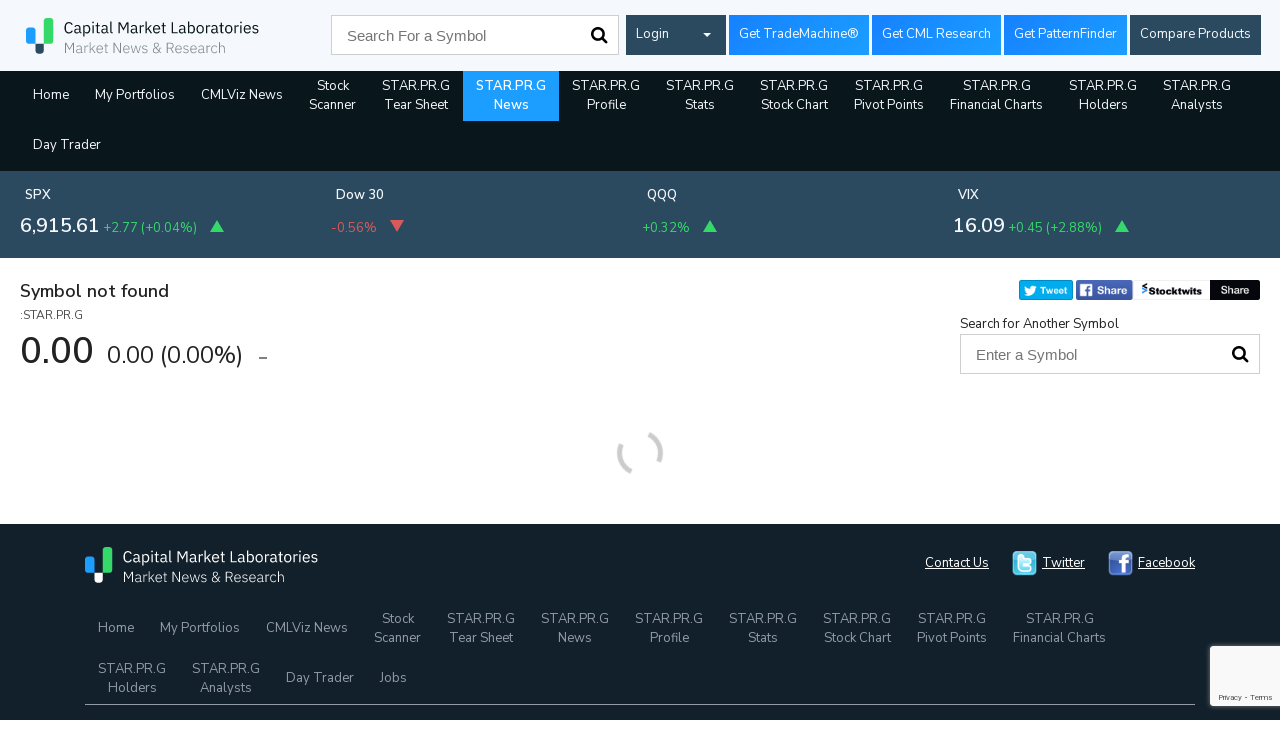

--- FILE ---
content_type: text/html; charset=utf-8
request_url: https://www.google.com/recaptcha/api2/anchor?ar=1&k=6Lc4adAUAAAAAFQie6IuFyjenbrfWRdEiH6H56NQ&co=aHR0cHM6Ly93d3cuY21sdml6LmNvbTo0NDM.&hl=en&v=PoyoqOPhxBO7pBk68S4YbpHZ&size=invisible&anchor-ms=20000&execute-ms=30000&cb=dsm8vwoo329u
body_size: 48362
content:
<!DOCTYPE HTML><html dir="ltr" lang="en"><head><meta http-equiv="Content-Type" content="text/html; charset=UTF-8">
<meta http-equiv="X-UA-Compatible" content="IE=edge">
<title>reCAPTCHA</title>
<style type="text/css">
/* cyrillic-ext */
@font-face {
  font-family: 'Roboto';
  font-style: normal;
  font-weight: 400;
  font-stretch: 100%;
  src: url(//fonts.gstatic.com/s/roboto/v48/KFO7CnqEu92Fr1ME7kSn66aGLdTylUAMa3GUBHMdazTgWw.woff2) format('woff2');
  unicode-range: U+0460-052F, U+1C80-1C8A, U+20B4, U+2DE0-2DFF, U+A640-A69F, U+FE2E-FE2F;
}
/* cyrillic */
@font-face {
  font-family: 'Roboto';
  font-style: normal;
  font-weight: 400;
  font-stretch: 100%;
  src: url(//fonts.gstatic.com/s/roboto/v48/KFO7CnqEu92Fr1ME7kSn66aGLdTylUAMa3iUBHMdazTgWw.woff2) format('woff2');
  unicode-range: U+0301, U+0400-045F, U+0490-0491, U+04B0-04B1, U+2116;
}
/* greek-ext */
@font-face {
  font-family: 'Roboto';
  font-style: normal;
  font-weight: 400;
  font-stretch: 100%;
  src: url(//fonts.gstatic.com/s/roboto/v48/KFO7CnqEu92Fr1ME7kSn66aGLdTylUAMa3CUBHMdazTgWw.woff2) format('woff2');
  unicode-range: U+1F00-1FFF;
}
/* greek */
@font-face {
  font-family: 'Roboto';
  font-style: normal;
  font-weight: 400;
  font-stretch: 100%;
  src: url(//fonts.gstatic.com/s/roboto/v48/KFO7CnqEu92Fr1ME7kSn66aGLdTylUAMa3-UBHMdazTgWw.woff2) format('woff2');
  unicode-range: U+0370-0377, U+037A-037F, U+0384-038A, U+038C, U+038E-03A1, U+03A3-03FF;
}
/* math */
@font-face {
  font-family: 'Roboto';
  font-style: normal;
  font-weight: 400;
  font-stretch: 100%;
  src: url(//fonts.gstatic.com/s/roboto/v48/KFO7CnqEu92Fr1ME7kSn66aGLdTylUAMawCUBHMdazTgWw.woff2) format('woff2');
  unicode-range: U+0302-0303, U+0305, U+0307-0308, U+0310, U+0312, U+0315, U+031A, U+0326-0327, U+032C, U+032F-0330, U+0332-0333, U+0338, U+033A, U+0346, U+034D, U+0391-03A1, U+03A3-03A9, U+03B1-03C9, U+03D1, U+03D5-03D6, U+03F0-03F1, U+03F4-03F5, U+2016-2017, U+2034-2038, U+203C, U+2040, U+2043, U+2047, U+2050, U+2057, U+205F, U+2070-2071, U+2074-208E, U+2090-209C, U+20D0-20DC, U+20E1, U+20E5-20EF, U+2100-2112, U+2114-2115, U+2117-2121, U+2123-214F, U+2190, U+2192, U+2194-21AE, U+21B0-21E5, U+21F1-21F2, U+21F4-2211, U+2213-2214, U+2216-22FF, U+2308-230B, U+2310, U+2319, U+231C-2321, U+2336-237A, U+237C, U+2395, U+239B-23B7, U+23D0, U+23DC-23E1, U+2474-2475, U+25AF, U+25B3, U+25B7, U+25BD, U+25C1, U+25CA, U+25CC, U+25FB, U+266D-266F, U+27C0-27FF, U+2900-2AFF, U+2B0E-2B11, U+2B30-2B4C, U+2BFE, U+3030, U+FF5B, U+FF5D, U+1D400-1D7FF, U+1EE00-1EEFF;
}
/* symbols */
@font-face {
  font-family: 'Roboto';
  font-style: normal;
  font-weight: 400;
  font-stretch: 100%;
  src: url(//fonts.gstatic.com/s/roboto/v48/KFO7CnqEu92Fr1ME7kSn66aGLdTylUAMaxKUBHMdazTgWw.woff2) format('woff2');
  unicode-range: U+0001-000C, U+000E-001F, U+007F-009F, U+20DD-20E0, U+20E2-20E4, U+2150-218F, U+2190, U+2192, U+2194-2199, U+21AF, U+21E6-21F0, U+21F3, U+2218-2219, U+2299, U+22C4-22C6, U+2300-243F, U+2440-244A, U+2460-24FF, U+25A0-27BF, U+2800-28FF, U+2921-2922, U+2981, U+29BF, U+29EB, U+2B00-2BFF, U+4DC0-4DFF, U+FFF9-FFFB, U+10140-1018E, U+10190-1019C, U+101A0, U+101D0-101FD, U+102E0-102FB, U+10E60-10E7E, U+1D2C0-1D2D3, U+1D2E0-1D37F, U+1F000-1F0FF, U+1F100-1F1AD, U+1F1E6-1F1FF, U+1F30D-1F30F, U+1F315, U+1F31C, U+1F31E, U+1F320-1F32C, U+1F336, U+1F378, U+1F37D, U+1F382, U+1F393-1F39F, U+1F3A7-1F3A8, U+1F3AC-1F3AF, U+1F3C2, U+1F3C4-1F3C6, U+1F3CA-1F3CE, U+1F3D4-1F3E0, U+1F3ED, U+1F3F1-1F3F3, U+1F3F5-1F3F7, U+1F408, U+1F415, U+1F41F, U+1F426, U+1F43F, U+1F441-1F442, U+1F444, U+1F446-1F449, U+1F44C-1F44E, U+1F453, U+1F46A, U+1F47D, U+1F4A3, U+1F4B0, U+1F4B3, U+1F4B9, U+1F4BB, U+1F4BF, U+1F4C8-1F4CB, U+1F4D6, U+1F4DA, U+1F4DF, U+1F4E3-1F4E6, U+1F4EA-1F4ED, U+1F4F7, U+1F4F9-1F4FB, U+1F4FD-1F4FE, U+1F503, U+1F507-1F50B, U+1F50D, U+1F512-1F513, U+1F53E-1F54A, U+1F54F-1F5FA, U+1F610, U+1F650-1F67F, U+1F687, U+1F68D, U+1F691, U+1F694, U+1F698, U+1F6AD, U+1F6B2, U+1F6B9-1F6BA, U+1F6BC, U+1F6C6-1F6CF, U+1F6D3-1F6D7, U+1F6E0-1F6EA, U+1F6F0-1F6F3, U+1F6F7-1F6FC, U+1F700-1F7FF, U+1F800-1F80B, U+1F810-1F847, U+1F850-1F859, U+1F860-1F887, U+1F890-1F8AD, U+1F8B0-1F8BB, U+1F8C0-1F8C1, U+1F900-1F90B, U+1F93B, U+1F946, U+1F984, U+1F996, U+1F9E9, U+1FA00-1FA6F, U+1FA70-1FA7C, U+1FA80-1FA89, U+1FA8F-1FAC6, U+1FACE-1FADC, U+1FADF-1FAE9, U+1FAF0-1FAF8, U+1FB00-1FBFF;
}
/* vietnamese */
@font-face {
  font-family: 'Roboto';
  font-style: normal;
  font-weight: 400;
  font-stretch: 100%;
  src: url(//fonts.gstatic.com/s/roboto/v48/KFO7CnqEu92Fr1ME7kSn66aGLdTylUAMa3OUBHMdazTgWw.woff2) format('woff2');
  unicode-range: U+0102-0103, U+0110-0111, U+0128-0129, U+0168-0169, U+01A0-01A1, U+01AF-01B0, U+0300-0301, U+0303-0304, U+0308-0309, U+0323, U+0329, U+1EA0-1EF9, U+20AB;
}
/* latin-ext */
@font-face {
  font-family: 'Roboto';
  font-style: normal;
  font-weight: 400;
  font-stretch: 100%;
  src: url(//fonts.gstatic.com/s/roboto/v48/KFO7CnqEu92Fr1ME7kSn66aGLdTylUAMa3KUBHMdazTgWw.woff2) format('woff2');
  unicode-range: U+0100-02BA, U+02BD-02C5, U+02C7-02CC, U+02CE-02D7, U+02DD-02FF, U+0304, U+0308, U+0329, U+1D00-1DBF, U+1E00-1E9F, U+1EF2-1EFF, U+2020, U+20A0-20AB, U+20AD-20C0, U+2113, U+2C60-2C7F, U+A720-A7FF;
}
/* latin */
@font-face {
  font-family: 'Roboto';
  font-style: normal;
  font-weight: 400;
  font-stretch: 100%;
  src: url(//fonts.gstatic.com/s/roboto/v48/KFO7CnqEu92Fr1ME7kSn66aGLdTylUAMa3yUBHMdazQ.woff2) format('woff2');
  unicode-range: U+0000-00FF, U+0131, U+0152-0153, U+02BB-02BC, U+02C6, U+02DA, U+02DC, U+0304, U+0308, U+0329, U+2000-206F, U+20AC, U+2122, U+2191, U+2193, U+2212, U+2215, U+FEFF, U+FFFD;
}
/* cyrillic-ext */
@font-face {
  font-family: 'Roboto';
  font-style: normal;
  font-weight: 500;
  font-stretch: 100%;
  src: url(//fonts.gstatic.com/s/roboto/v48/KFO7CnqEu92Fr1ME7kSn66aGLdTylUAMa3GUBHMdazTgWw.woff2) format('woff2');
  unicode-range: U+0460-052F, U+1C80-1C8A, U+20B4, U+2DE0-2DFF, U+A640-A69F, U+FE2E-FE2F;
}
/* cyrillic */
@font-face {
  font-family: 'Roboto';
  font-style: normal;
  font-weight: 500;
  font-stretch: 100%;
  src: url(//fonts.gstatic.com/s/roboto/v48/KFO7CnqEu92Fr1ME7kSn66aGLdTylUAMa3iUBHMdazTgWw.woff2) format('woff2');
  unicode-range: U+0301, U+0400-045F, U+0490-0491, U+04B0-04B1, U+2116;
}
/* greek-ext */
@font-face {
  font-family: 'Roboto';
  font-style: normal;
  font-weight: 500;
  font-stretch: 100%;
  src: url(//fonts.gstatic.com/s/roboto/v48/KFO7CnqEu92Fr1ME7kSn66aGLdTylUAMa3CUBHMdazTgWw.woff2) format('woff2');
  unicode-range: U+1F00-1FFF;
}
/* greek */
@font-face {
  font-family: 'Roboto';
  font-style: normal;
  font-weight: 500;
  font-stretch: 100%;
  src: url(//fonts.gstatic.com/s/roboto/v48/KFO7CnqEu92Fr1ME7kSn66aGLdTylUAMa3-UBHMdazTgWw.woff2) format('woff2');
  unicode-range: U+0370-0377, U+037A-037F, U+0384-038A, U+038C, U+038E-03A1, U+03A3-03FF;
}
/* math */
@font-face {
  font-family: 'Roboto';
  font-style: normal;
  font-weight: 500;
  font-stretch: 100%;
  src: url(//fonts.gstatic.com/s/roboto/v48/KFO7CnqEu92Fr1ME7kSn66aGLdTylUAMawCUBHMdazTgWw.woff2) format('woff2');
  unicode-range: U+0302-0303, U+0305, U+0307-0308, U+0310, U+0312, U+0315, U+031A, U+0326-0327, U+032C, U+032F-0330, U+0332-0333, U+0338, U+033A, U+0346, U+034D, U+0391-03A1, U+03A3-03A9, U+03B1-03C9, U+03D1, U+03D5-03D6, U+03F0-03F1, U+03F4-03F5, U+2016-2017, U+2034-2038, U+203C, U+2040, U+2043, U+2047, U+2050, U+2057, U+205F, U+2070-2071, U+2074-208E, U+2090-209C, U+20D0-20DC, U+20E1, U+20E5-20EF, U+2100-2112, U+2114-2115, U+2117-2121, U+2123-214F, U+2190, U+2192, U+2194-21AE, U+21B0-21E5, U+21F1-21F2, U+21F4-2211, U+2213-2214, U+2216-22FF, U+2308-230B, U+2310, U+2319, U+231C-2321, U+2336-237A, U+237C, U+2395, U+239B-23B7, U+23D0, U+23DC-23E1, U+2474-2475, U+25AF, U+25B3, U+25B7, U+25BD, U+25C1, U+25CA, U+25CC, U+25FB, U+266D-266F, U+27C0-27FF, U+2900-2AFF, U+2B0E-2B11, U+2B30-2B4C, U+2BFE, U+3030, U+FF5B, U+FF5D, U+1D400-1D7FF, U+1EE00-1EEFF;
}
/* symbols */
@font-face {
  font-family: 'Roboto';
  font-style: normal;
  font-weight: 500;
  font-stretch: 100%;
  src: url(//fonts.gstatic.com/s/roboto/v48/KFO7CnqEu92Fr1ME7kSn66aGLdTylUAMaxKUBHMdazTgWw.woff2) format('woff2');
  unicode-range: U+0001-000C, U+000E-001F, U+007F-009F, U+20DD-20E0, U+20E2-20E4, U+2150-218F, U+2190, U+2192, U+2194-2199, U+21AF, U+21E6-21F0, U+21F3, U+2218-2219, U+2299, U+22C4-22C6, U+2300-243F, U+2440-244A, U+2460-24FF, U+25A0-27BF, U+2800-28FF, U+2921-2922, U+2981, U+29BF, U+29EB, U+2B00-2BFF, U+4DC0-4DFF, U+FFF9-FFFB, U+10140-1018E, U+10190-1019C, U+101A0, U+101D0-101FD, U+102E0-102FB, U+10E60-10E7E, U+1D2C0-1D2D3, U+1D2E0-1D37F, U+1F000-1F0FF, U+1F100-1F1AD, U+1F1E6-1F1FF, U+1F30D-1F30F, U+1F315, U+1F31C, U+1F31E, U+1F320-1F32C, U+1F336, U+1F378, U+1F37D, U+1F382, U+1F393-1F39F, U+1F3A7-1F3A8, U+1F3AC-1F3AF, U+1F3C2, U+1F3C4-1F3C6, U+1F3CA-1F3CE, U+1F3D4-1F3E0, U+1F3ED, U+1F3F1-1F3F3, U+1F3F5-1F3F7, U+1F408, U+1F415, U+1F41F, U+1F426, U+1F43F, U+1F441-1F442, U+1F444, U+1F446-1F449, U+1F44C-1F44E, U+1F453, U+1F46A, U+1F47D, U+1F4A3, U+1F4B0, U+1F4B3, U+1F4B9, U+1F4BB, U+1F4BF, U+1F4C8-1F4CB, U+1F4D6, U+1F4DA, U+1F4DF, U+1F4E3-1F4E6, U+1F4EA-1F4ED, U+1F4F7, U+1F4F9-1F4FB, U+1F4FD-1F4FE, U+1F503, U+1F507-1F50B, U+1F50D, U+1F512-1F513, U+1F53E-1F54A, U+1F54F-1F5FA, U+1F610, U+1F650-1F67F, U+1F687, U+1F68D, U+1F691, U+1F694, U+1F698, U+1F6AD, U+1F6B2, U+1F6B9-1F6BA, U+1F6BC, U+1F6C6-1F6CF, U+1F6D3-1F6D7, U+1F6E0-1F6EA, U+1F6F0-1F6F3, U+1F6F7-1F6FC, U+1F700-1F7FF, U+1F800-1F80B, U+1F810-1F847, U+1F850-1F859, U+1F860-1F887, U+1F890-1F8AD, U+1F8B0-1F8BB, U+1F8C0-1F8C1, U+1F900-1F90B, U+1F93B, U+1F946, U+1F984, U+1F996, U+1F9E9, U+1FA00-1FA6F, U+1FA70-1FA7C, U+1FA80-1FA89, U+1FA8F-1FAC6, U+1FACE-1FADC, U+1FADF-1FAE9, U+1FAF0-1FAF8, U+1FB00-1FBFF;
}
/* vietnamese */
@font-face {
  font-family: 'Roboto';
  font-style: normal;
  font-weight: 500;
  font-stretch: 100%;
  src: url(//fonts.gstatic.com/s/roboto/v48/KFO7CnqEu92Fr1ME7kSn66aGLdTylUAMa3OUBHMdazTgWw.woff2) format('woff2');
  unicode-range: U+0102-0103, U+0110-0111, U+0128-0129, U+0168-0169, U+01A0-01A1, U+01AF-01B0, U+0300-0301, U+0303-0304, U+0308-0309, U+0323, U+0329, U+1EA0-1EF9, U+20AB;
}
/* latin-ext */
@font-face {
  font-family: 'Roboto';
  font-style: normal;
  font-weight: 500;
  font-stretch: 100%;
  src: url(//fonts.gstatic.com/s/roboto/v48/KFO7CnqEu92Fr1ME7kSn66aGLdTylUAMa3KUBHMdazTgWw.woff2) format('woff2');
  unicode-range: U+0100-02BA, U+02BD-02C5, U+02C7-02CC, U+02CE-02D7, U+02DD-02FF, U+0304, U+0308, U+0329, U+1D00-1DBF, U+1E00-1E9F, U+1EF2-1EFF, U+2020, U+20A0-20AB, U+20AD-20C0, U+2113, U+2C60-2C7F, U+A720-A7FF;
}
/* latin */
@font-face {
  font-family: 'Roboto';
  font-style: normal;
  font-weight: 500;
  font-stretch: 100%;
  src: url(//fonts.gstatic.com/s/roboto/v48/KFO7CnqEu92Fr1ME7kSn66aGLdTylUAMa3yUBHMdazQ.woff2) format('woff2');
  unicode-range: U+0000-00FF, U+0131, U+0152-0153, U+02BB-02BC, U+02C6, U+02DA, U+02DC, U+0304, U+0308, U+0329, U+2000-206F, U+20AC, U+2122, U+2191, U+2193, U+2212, U+2215, U+FEFF, U+FFFD;
}
/* cyrillic-ext */
@font-face {
  font-family: 'Roboto';
  font-style: normal;
  font-weight: 900;
  font-stretch: 100%;
  src: url(//fonts.gstatic.com/s/roboto/v48/KFO7CnqEu92Fr1ME7kSn66aGLdTylUAMa3GUBHMdazTgWw.woff2) format('woff2');
  unicode-range: U+0460-052F, U+1C80-1C8A, U+20B4, U+2DE0-2DFF, U+A640-A69F, U+FE2E-FE2F;
}
/* cyrillic */
@font-face {
  font-family: 'Roboto';
  font-style: normal;
  font-weight: 900;
  font-stretch: 100%;
  src: url(//fonts.gstatic.com/s/roboto/v48/KFO7CnqEu92Fr1ME7kSn66aGLdTylUAMa3iUBHMdazTgWw.woff2) format('woff2');
  unicode-range: U+0301, U+0400-045F, U+0490-0491, U+04B0-04B1, U+2116;
}
/* greek-ext */
@font-face {
  font-family: 'Roboto';
  font-style: normal;
  font-weight: 900;
  font-stretch: 100%;
  src: url(//fonts.gstatic.com/s/roboto/v48/KFO7CnqEu92Fr1ME7kSn66aGLdTylUAMa3CUBHMdazTgWw.woff2) format('woff2');
  unicode-range: U+1F00-1FFF;
}
/* greek */
@font-face {
  font-family: 'Roboto';
  font-style: normal;
  font-weight: 900;
  font-stretch: 100%;
  src: url(//fonts.gstatic.com/s/roboto/v48/KFO7CnqEu92Fr1ME7kSn66aGLdTylUAMa3-UBHMdazTgWw.woff2) format('woff2');
  unicode-range: U+0370-0377, U+037A-037F, U+0384-038A, U+038C, U+038E-03A1, U+03A3-03FF;
}
/* math */
@font-face {
  font-family: 'Roboto';
  font-style: normal;
  font-weight: 900;
  font-stretch: 100%;
  src: url(//fonts.gstatic.com/s/roboto/v48/KFO7CnqEu92Fr1ME7kSn66aGLdTylUAMawCUBHMdazTgWw.woff2) format('woff2');
  unicode-range: U+0302-0303, U+0305, U+0307-0308, U+0310, U+0312, U+0315, U+031A, U+0326-0327, U+032C, U+032F-0330, U+0332-0333, U+0338, U+033A, U+0346, U+034D, U+0391-03A1, U+03A3-03A9, U+03B1-03C9, U+03D1, U+03D5-03D6, U+03F0-03F1, U+03F4-03F5, U+2016-2017, U+2034-2038, U+203C, U+2040, U+2043, U+2047, U+2050, U+2057, U+205F, U+2070-2071, U+2074-208E, U+2090-209C, U+20D0-20DC, U+20E1, U+20E5-20EF, U+2100-2112, U+2114-2115, U+2117-2121, U+2123-214F, U+2190, U+2192, U+2194-21AE, U+21B0-21E5, U+21F1-21F2, U+21F4-2211, U+2213-2214, U+2216-22FF, U+2308-230B, U+2310, U+2319, U+231C-2321, U+2336-237A, U+237C, U+2395, U+239B-23B7, U+23D0, U+23DC-23E1, U+2474-2475, U+25AF, U+25B3, U+25B7, U+25BD, U+25C1, U+25CA, U+25CC, U+25FB, U+266D-266F, U+27C0-27FF, U+2900-2AFF, U+2B0E-2B11, U+2B30-2B4C, U+2BFE, U+3030, U+FF5B, U+FF5D, U+1D400-1D7FF, U+1EE00-1EEFF;
}
/* symbols */
@font-face {
  font-family: 'Roboto';
  font-style: normal;
  font-weight: 900;
  font-stretch: 100%;
  src: url(//fonts.gstatic.com/s/roboto/v48/KFO7CnqEu92Fr1ME7kSn66aGLdTylUAMaxKUBHMdazTgWw.woff2) format('woff2');
  unicode-range: U+0001-000C, U+000E-001F, U+007F-009F, U+20DD-20E0, U+20E2-20E4, U+2150-218F, U+2190, U+2192, U+2194-2199, U+21AF, U+21E6-21F0, U+21F3, U+2218-2219, U+2299, U+22C4-22C6, U+2300-243F, U+2440-244A, U+2460-24FF, U+25A0-27BF, U+2800-28FF, U+2921-2922, U+2981, U+29BF, U+29EB, U+2B00-2BFF, U+4DC0-4DFF, U+FFF9-FFFB, U+10140-1018E, U+10190-1019C, U+101A0, U+101D0-101FD, U+102E0-102FB, U+10E60-10E7E, U+1D2C0-1D2D3, U+1D2E0-1D37F, U+1F000-1F0FF, U+1F100-1F1AD, U+1F1E6-1F1FF, U+1F30D-1F30F, U+1F315, U+1F31C, U+1F31E, U+1F320-1F32C, U+1F336, U+1F378, U+1F37D, U+1F382, U+1F393-1F39F, U+1F3A7-1F3A8, U+1F3AC-1F3AF, U+1F3C2, U+1F3C4-1F3C6, U+1F3CA-1F3CE, U+1F3D4-1F3E0, U+1F3ED, U+1F3F1-1F3F3, U+1F3F5-1F3F7, U+1F408, U+1F415, U+1F41F, U+1F426, U+1F43F, U+1F441-1F442, U+1F444, U+1F446-1F449, U+1F44C-1F44E, U+1F453, U+1F46A, U+1F47D, U+1F4A3, U+1F4B0, U+1F4B3, U+1F4B9, U+1F4BB, U+1F4BF, U+1F4C8-1F4CB, U+1F4D6, U+1F4DA, U+1F4DF, U+1F4E3-1F4E6, U+1F4EA-1F4ED, U+1F4F7, U+1F4F9-1F4FB, U+1F4FD-1F4FE, U+1F503, U+1F507-1F50B, U+1F50D, U+1F512-1F513, U+1F53E-1F54A, U+1F54F-1F5FA, U+1F610, U+1F650-1F67F, U+1F687, U+1F68D, U+1F691, U+1F694, U+1F698, U+1F6AD, U+1F6B2, U+1F6B9-1F6BA, U+1F6BC, U+1F6C6-1F6CF, U+1F6D3-1F6D7, U+1F6E0-1F6EA, U+1F6F0-1F6F3, U+1F6F7-1F6FC, U+1F700-1F7FF, U+1F800-1F80B, U+1F810-1F847, U+1F850-1F859, U+1F860-1F887, U+1F890-1F8AD, U+1F8B0-1F8BB, U+1F8C0-1F8C1, U+1F900-1F90B, U+1F93B, U+1F946, U+1F984, U+1F996, U+1F9E9, U+1FA00-1FA6F, U+1FA70-1FA7C, U+1FA80-1FA89, U+1FA8F-1FAC6, U+1FACE-1FADC, U+1FADF-1FAE9, U+1FAF0-1FAF8, U+1FB00-1FBFF;
}
/* vietnamese */
@font-face {
  font-family: 'Roboto';
  font-style: normal;
  font-weight: 900;
  font-stretch: 100%;
  src: url(//fonts.gstatic.com/s/roboto/v48/KFO7CnqEu92Fr1ME7kSn66aGLdTylUAMa3OUBHMdazTgWw.woff2) format('woff2');
  unicode-range: U+0102-0103, U+0110-0111, U+0128-0129, U+0168-0169, U+01A0-01A1, U+01AF-01B0, U+0300-0301, U+0303-0304, U+0308-0309, U+0323, U+0329, U+1EA0-1EF9, U+20AB;
}
/* latin-ext */
@font-face {
  font-family: 'Roboto';
  font-style: normal;
  font-weight: 900;
  font-stretch: 100%;
  src: url(//fonts.gstatic.com/s/roboto/v48/KFO7CnqEu92Fr1ME7kSn66aGLdTylUAMa3KUBHMdazTgWw.woff2) format('woff2');
  unicode-range: U+0100-02BA, U+02BD-02C5, U+02C7-02CC, U+02CE-02D7, U+02DD-02FF, U+0304, U+0308, U+0329, U+1D00-1DBF, U+1E00-1E9F, U+1EF2-1EFF, U+2020, U+20A0-20AB, U+20AD-20C0, U+2113, U+2C60-2C7F, U+A720-A7FF;
}
/* latin */
@font-face {
  font-family: 'Roboto';
  font-style: normal;
  font-weight: 900;
  font-stretch: 100%;
  src: url(//fonts.gstatic.com/s/roboto/v48/KFO7CnqEu92Fr1ME7kSn66aGLdTylUAMa3yUBHMdazQ.woff2) format('woff2');
  unicode-range: U+0000-00FF, U+0131, U+0152-0153, U+02BB-02BC, U+02C6, U+02DA, U+02DC, U+0304, U+0308, U+0329, U+2000-206F, U+20AC, U+2122, U+2191, U+2193, U+2212, U+2215, U+FEFF, U+FFFD;
}

</style>
<link rel="stylesheet" type="text/css" href="https://www.gstatic.com/recaptcha/releases/PoyoqOPhxBO7pBk68S4YbpHZ/styles__ltr.css">
<script nonce="eBr6bGwgTN8njOK2TLbqwA" type="text/javascript">window['__recaptcha_api'] = 'https://www.google.com/recaptcha/api2/';</script>
<script type="text/javascript" src="https://www.gstatic.com/recaptcha/releases/PoyoqOPhxBO7pBk68S4YbpHZ/recaptcha__en.js" nonce="eBr6bGwgTN8njOK2TLbqwA">
      
    </script></head>
<body><div id="rc-anchor-alert" class="rc-anchor-alert"></div>
<input type="hidden" id="recaptcha-token" value="[base64]">
<script type="text/javascript" nonce="eBr6bGwgTN8njOK2TLbqwA">
      recaptcha.anchor.Main.init("[\x22ainput\x22,[\x22bgdata\x22,\x22\x22,\[base64]/[base64]/[base64]/[base64]/[base64]/UltsKytdPUU6KEU8MjA0OD9SW2wrK109RT4+NnwxOTI6KChFJjY0NTEyKT09NTUyOTYmJk0rMTxjLmxlbmd0aCYmKGMuY2hhckNvZGVBdChNKzEpJjY0NTEyKT09NTYzMjA/[base64]/[base64]/[base64]/[base64]/[base64]/[base64]/[base64]\x22,\[base64]\\u003d\\u003d\x22,\x22TxNPNcKLwqDDqGhQaGw/w5E8JmbDimHCnClhU8O6w7MJw5PCuH3Do0rCpzXDt2DCjCfDjsKtScKcViAAw4A0GShpw7QBw74BA8KlLgEMfUU1IjUXwr7Cs1DDjwrCosOcw6EvwoAMw6zDisKMw4dsRMOqwqvDu8OEJh7CnmbDrMKlwqA8wp8Ow4Q/LWTCtWBvw7cOfxPCssOpEsOTcnnCulsIIMOawpYBdW88J8ODw4bCojUvwobDrcKGw4vDjMOvJxtWRsKCwrzCssOnXj/[base64]/[base64]/[base64]/DuR/CmF8yFVPDu8K2OcOlcS/[base64]/CoBoiwoUCwobCoMOeJ8KtHgHDnl0/[base64]/DnEoWw5NyGBYkQ1DDoEjCk0E2w4s4XsKxIFUzw4PCk8OswpbDrgMiBsOFw59JTgkHwoHCusO0wovDv8ODwoLCocO7w5HCv8K5V2NlwonCsmh9BAzCuMOFCsOfwoDDtcOdw6RNw5PCj8K8wqTCh8KIAHvCmDZww4nDtnfCokXDqMO1w5MOG8KxR8OAGmzCpFQXw5/CqMK/wptbw5/CjsKIwobCrxI1FcO0w6HCncKcwok8U8O6Wi7CkcOaJn/[base64]/ChnUPw4PCo8OGw6vCkE9RwrLDtDBEw4LCrhBUw5YYUsKowoBfGcK+w5oaTwAXw63Dh0ZfL1ICIsK6w7tGYyoiEMKOZw7DscKTDFvCq8KNNMORBnXDocK0w5dTN8K8wrtJwqrDoFZnw4jChFTDo2nCpsKrw6/CoSlgJ8O8w44mZDPCscKcMWQDw7UYJMO7bzY/bsO2wqY2QsOtw4rCnUjCq8KDw58Pw6cgfsOVw54aL0MCdkJGwpVkIDrDnllYw6XDlMKVfloDVMKyP8KYHChvworCqA9wQjEyOsOUw6bCrxs6woIkw6FlNVnDg1XCvcKBNsKBwpvDgsKHwp7DuMOYLCHCj8OuRQXCgsOhwq9jwqfDlcKVwrBVYMONw5piwpkkwr/Dkldjw4I1WcOhwqogEMOhwqPCi8O2w5gfwqbDt8OUfMKxwphNw6fCkHAIHcOawpdow7DCqWHChWDDpS8UwpRRaG3CrXXDryQmwr3DnMOJUQR9w6lbFEfCscODw6/CtTTDgjHDgzPCkMOhw7x8wqUBwqDCtVzCu8ORWsKjwoJNYHcUwrwTwr4BDFxvZcOfw6YYwqzCuTcxwrnDuEXCl3/CgVdJwqDCiMKZw4/[base64]/CnMKSwqFYw4M4wrJBw4zDpWDClEHDrnjDmcKPw5PDhQBlwqhfR8KsPMKqN8OfwrHCssK5f8KSwoVVEy1YI8KGbMOXw4gbw6VaYcKkwq8mLCVAw4h3c8KCwowaw5bDgGpnPz3DuMOkwq/CvMO3Mz7CgsOjwqQ1wrsGw69fN8OjSGlHecOxasK1IMKALBPCqFI/w47DlGsPw5JNwocEw7rCsncJKsOlwrDDnVU2w7HCjV3Dl8KeB33CncONaEdzX2cLDsKtwoLDq1fClsOmw4/Dp3XDrMOEcQXDlCBMwodhw5BnwqjCl8KVw4IgAcKIYTnCjDbCgjTChhrDi3dtw4DCk8KmEi82w4cfbMO/wqwke8OrZzxhQsOeE8ODYMOSwqPCgWzChn0cKsKpGzjCpsKswpjDmDsiwr9yT8OZPcOEwqHDmhBowpPDn3BBw7XDtsKywrPDkMO9wpzCmk7DqHJBw5vCjwHDoMKIIFZCw6TDtsOIMybDrcKGw5o7AkTDriXCscKEwq/CmTMDwrTDpADDvsKyw4gCwodEw4LDgCxdE8Klw4rCjEMvNsKcYMOrNADCm8KBZzLCkcKxw4YZwqRfETHCh8O/wq0HVcOPwp08Q8OvR8OzPsOKOShQw78twoZiw7XCkWTDqz/Cv8OHw5HChcK9LsKuwrDCgUrDpMOWQsKDcHcvSCQSPMOCwojCoC5aw6fDgg/DswLDmQAswrHDo8KkwrRMOi56wpLCm1/DicORfEwvw7BXb8KEwqQWwodXw6PDvk/[base64]/DuGxJVcKCH8KZecOHL8OVXhzCpMOhw6IURhTDkgLDjcOlwpDCjTkJw75awo/[base64]/Dt07CjV0iWm8dZxjCkcKUakJ6w4rCocK+wptgKcOswqB5TjDCvm0pw4/[base64]/DtlfCm2hzw5YAMAHDnyFTFcOHwq3Comcfw7XDjsOWTloqw47CssOkw6DDg8OFVy9NwqINwr7ChxcTax/[base64]/DqsKdwrB2c1xlw44cw4fCjifChhwpXx0kMS/CkMKnWMOmwrx/IMOZdsKEZhpxUMOYABohwpxOw5c8J8K0WcOQwonCvj/CnwAZPMKWwqzDik1GesO7CsKyVFECw53Do8OILF/[base64]/DscOBw7fDhEYwW8KMKsK2JcKFw4YvL8OAMcK4wrzDtk/CqcOQw5VLwrfCqBk3CWHDjcO/woN6FE14w5tzw5F6T8OTw7TCuHhWw55CNkjDnsKhw7Iew53Dh8OEWMKLVHVdFH0jYMOEwpLDlMK0UTU/w6cTw7DCs8O1wpV3wqvDriMjwpLCrGTCuBbCrMKAwoZXwqTDjMKdw6wjw5XDrsKaw5TDu8KqEMOzMWzCrmg7wobDhsKYwrF5w6PDnsODw6Z6BxzDgMKvw5gBwp8jwq/CmBQQw74jwpDDkB58wpleA1TCqcKPw4kgbmkrwo/CjsOmUnJNNcKIw7sHw4hkXzBDZMOtwqseeWpjXhckwppCGcOsw79Jwqcew7bCksKpw6h9HsKGbmjCrMOGw4fCsMOQw5J/[base64]/CgRPDicOtCRvCtcOBw7DCp8KLfUFOMyFrIMKrwpE/GDLDm2Rbw5DCm2JOw5Bywr/DpsOyfMOiw6HDgcO2GijCisK6N8KcwpE5worDh8KISELDp25Bw47DoRReeMOjfRpdw6LCu8Krw6HDnsKwX3LDvWF4MMOBE8OpYsOyw7Y/DTvDksKPw7LDvcOMw4bCjcKfw5pcN8OmwpPCgsOsaDrDpsKTJMKLwrdZwoLCvcKJwop2McOpHsO5wrwRw6jCg8KnfkjCosK8w77DgFAJwpY5a8Knwqc+TS/[base64]/CpcKVES9Rw6LDmsK2P1cuWMOlDsOQVCXClHAdwp/Dj8OZwrAJPhPDh8KjPsORIHTCigLDl8K1ZExrFwDCjMKnwrYqwolRAsKlbMO8wp7Dh8O4fk1mwpRLSMKRHMK3w7DDu0UCC8OuwoJ1I1sZIMOUwp3CikfClcKVw5PCscOtw5nCm8KIFcKqfDU/WUrDjcKkw6BXbcOPw7XCkHDCocOcw6PCrMKqw6/[base64]/CnMO6TMOzS8Krw6TCpkLDugIuwrIqw59OwoDCqHpqPMO7wobDrWlqw5BYNsK0wpvCuMOcw5ZWNsKWAhk+wo/DtMOEeMKfQsOZIsKwwrodw5jDuUAVw49wITo+w7DDtMOzwo7CqEN9RMO3w6vDnsKWZsO2PcOAAzQlwqNqw73CiMKcw67DjsKrNcOIwpYYwqIWVcOTwqLCp29JWcOYO8OIwp1nCnjCnUDDpkjDhX/Dr8K5w5d8w4LDhcOHw55MORzCpzrDnxszw5oBaX7CkU7CjsK0w49iDW4hw5TCkMKfw4bCs8KlMSYIwpk6woBGXRJ5fMKaeDrDscONw5/[base64]/Cs8OEw5XDrMOyw6PDhMKoAcKeScKwQTljVMOhJMOHBcO5w7hywrdhRHwzccKew4UoeMOow6PCosO3w7sfND7CuMOSLMOMwqPDrzvChx8gwqoRw6VAwrUhKcOyX8KWwqw+ZkPDp3bCuVbCrcO/WRtnTT03w63Dr2dgdMOewq5wwpZEwprDrm/CsMOQNcK9b8KzCcOmwr09wr4PS2U7Dh4kwr4Ww6UXw6YCcxXDqcKxLMO+w7B6w5DCtcKow63Ctz5NwqPCg8KeJcKrwo3CgcOvC2rDiF3DtsKnw6DDo8KqYsKRPRXCrMKHwr7Dp1/[base64]/eV4YccONVMKcEsKPL1rCkcKWfMKBKcKHwrjDmh3CnyMAb14Nw5PDssOISyLCpsKKFWrCmsKVdgHDlyjDnmLDvxrDuMKKw6Qiw6jCuQBnfE/DiMOZWsKPw61NJWPCpcOnHClNw5wXDTlHDRgdworCp8K5wqZVwr7Ct8O7HMO9LsKoCy3DscKzf8OhJ8OUwo1mcgvDtsOHNMOvf8KGwrB0ahd7wrTDswkMFMOVwrbDr8KFwpAuw4bCnylQBDBSDsKtEcKYw6g/[base64]/Dhm/DmsKGZ2fDvnzDoMOtJsKWwqDDkMOAwrI+w7PCumU1H37Cv8Kaw5jDhWvDicK8wow/[base64]/[base64]/Dp8KuwrVyeAkdwovDi2jCg8K3aynCqcOQw6TCk8Kywo7CqsKgwpgtwqPCk2XCmRLCo17Dk8KrNxbDisO9CsOqRcO9FFk2w63CklzDljwPw4zCrsOVwppXKMKGCgZKKMK0w7YLwqLCo8O/HMKsWTxnwoPDmmHCoAsJdxzDisOfw41qw4JIw6zCinPCusK6UcOMwrB7L8O1U8O3w7jCoGRgGMOVFhrCrwjDqitqRcOsw6jDl3IscsKuw7tANcO8exjCosKZCsKhUcOADRzCsMOJEsOjB3s/ZmjDvsKdIMKfw41SDWY2w64wXMKrw4/[base64]/[base64]/DunJdCcOXw4PCucKNNQhdccKzwqJ9wqjDvU/Cn8K9XUwRw5U8wrwzZsKodygDSsOfVcOhw53CmzBJwq5GwonCkWAVwqwQw6XCpcKddMKPw6/[base64]/Dq8Kzw7M2wq3Cq8O+RMOzJcOtVzbDtsOEwphEwoAvwp4rTR/[base64]/Dn8Kpwpc8FlvDrsOcwpfDlBpZw6TDhcKpXsK2w7rDmwLDh8OXwr/CtsKdwoDDnsOcw7HDp27Di8OXw4NQYgRjwpPClcOuw67DvCU2ZjPCiF5oXMKxMsOKwojDj8KxwoMFwrxAI8KAaQXCuA7DhnrCn8KmFMOqw4NhCMKjYMOdwqHCvcOKH8OQf8KZw7fCoxtsDsKydjHCt0LDqV/Dv1omw7kUA0jDlcKAwpTDhcKZeMKLGsKUO8KKfMKRAnFVw6okXkAFwpnCocKLByDDqcOgKsOlwokkwpUuVcObwpzCuMK5KcOnPSLDnsK7PhcVUk3Cr3Q/w7MdwpzDs8Kdf8KLVsKewrttwpEzLGtILSjDoMOSwprDtMKGfk5ZAcOkGSYEw5h6BlBSGMORccKTIA/CriHCizRgwoPCk0PDsC/CikpNw4FXTzMlAcKmWsOyND15MzdbF8OUwrXDkhDCkMOJw4rDpXfCqcK1w4o9AXzCqsKHCsKzLDF0w4cgwrjCm8KfwqzCncKxw7xwWcOIw6I/X8ONF2dIVkbCknPCtxrDqMKkwoPCssO7wqHCgQRMHMODWgXDjcKmwrxrG3PDhh/Dk33DvMK8wqTDgcOfw5dpH2fCs2DCpWNrLsKfwqPDtAXCrGPCvUFWH8OzwpYTdC0IDcOrwoIow6PDs8O9w4tPwqjCkBY5wrnCghfCtcOywoVSS2nCmwHDpyPCsTjDrcOVwp5xwpzDk08/IsOndQXDtEhWJybDrh7DncO3w4/CgMOjwqbCuDHColUwdcOGwojDlMOuesOBwqBOwqLCvcOGwrBXwqlJw49eG8OuwoJqR8OdwqMww7R1Q8KLw7l2w6bDkg4CwpvCpsKhKlDCsDt/LAfCkMOxeMOAw4nCqsO1wpE6KUrDl8Oaw63CrMKkYMKaL13CtHUVwrttw5zDlcOLwoXCucKAUMKew701wpA7worCjcKEZUp3WCUGwpBKwqxewqTCgcOdwovDhwPDoWjCssKmCRjCtcKrf8OFZ8KwQcK2aAfDusOOwrQTwrHCq0g4MgvCmsKkw7oAF8K/[base64]/Di8OhZwcvw5jCqmzCk8OBcwzCksO+EsK1wqnCgBfDlcO1BMOsJ0/DlXRSwoPDqcKIQcO4wrnCqMOrw7PDsxQFw6zCohMswpN7wodJwozCo8ObCk7DtFB6bwcMehdvMMORwpEeH8Oww5pkw6/DoMKvQ8OPw7FaFTghw4RjJz9hw60eDMOkKikzwrHDk8KWwrkQT8OvecOcw7/Cg8KPwotCwqnDrsKGHsK7wqjCpznDghkTVsKdKETDpSbCjn47UHbCtcKRwqU1w6lUU8O/QCzCmsOlw7DDksO4Zm7DgsO/wrhxw4paL1tbOcOgSA1iwovChsOxVjQXRngFCMKVTMOWFQ7CrzxvWsK+Z8K/[base64]/DlirDr0zDo8O/U8OuIwU4w7PDnH3DiRbDqQpgw4FPGMOcwrbCnj9kwqpowq55RsOTwrgFHSjDghDDj8K0wrJUNsKNw6Vow4dfw7ZIw5lUwpc2w6DCj8K5BlnCiVJUw6o6wpHDhVnDnlZPwqBCwop1wqwowpzDsjQ4cMK3VcOCw4bCp8Oqw6BswqbDo8Ojwo7DmGM3wpcHw43DlHHClV/DjnjCqEbCq8OGw6fDhsO1a0Fcwr0PwqXDhUDCosK2wqXDnjlsIRvDjMOXRH8pAcKGaSowwobCtB3DjcOaH1vDpcK/GMOLwo7DicOpw43DosKgwq7Cs0tFw7kqIcK1w64qwrdnwqLCjQbDk8KAcyHCqcOtan7DmcOTdHx7BsOnR8K2wr/CscOrw6/Dk2A5B2vDhcKOwpdlwpPDv2TCt8Kvw6zDusODwrI2w6PCvsKlRyHCiztgCBfDiAd3w7RvFn3DvAXCo8KfQxXCocKCwpY7DTx/K8O2K8OTw73Ck8KOw6nClkkFRGbDl8OwdcOewrdxXVDCu8KbwrvDuxcQcDbDqsKafcKDwqnCgwxTwrVbwpjCrcOuacOCw4rChkbDiywsw6/Dmjx8wpHDi8KiwrrCl8OpX8ObwpjDmEzChmLCukVaw6vDkXLCucK0HWMCWMONw43Dljg/Hh/[base64]/CuhvDjAc5A2sETRPDq8OyQDoCwovCq0XCuGbCrcOkwpvDl8KraDrCkhPCuA1EZE7CjWXCshnCpMOWNxDDhsKkw73DiGV0w5RXw53CjBbCk8OWHcOow7XDv8OqwqXCvzpsw6bDui1xw5/[base64]/DmzbDmsOZw6F5wrZqF8KSTsKqwpAdwq8mwobDshHDosK+BSNIwr3Dlg/Ci0bDkFvDunDDuAzCscOBwoBZesOjTmRXC8KxS8KBNjkCLwvCgzHDsMOZw5vCrx9bwr0yDVxvw4wcwpZNw7vCj0PCmUoYw6ABTU/CiMKWw5jCl8ONN0xDWsKVGyR6woZrSsKOWcO1ZsK5wrxiw6PDvMKCw5Z/w4B0XMOWw77Cun3CsB1nw7rCnsOtOsKtwq9XAUnDkjrCssKRP8OVJsKhEiTCvVUbPMKiw6LDpcO1wpFKw5fDpsK5I8OQYn1/NMKrFS40aX7Cg8K6w4ErwrvDsC/Dt8KZJcOww58DZsKYw4DCicKAaDPDkAfCj8Otd8OCw6HCtQPDpgIvAMKKC8KSwp3DpxDChcKbwqHCisK9wp8uLGfCgMOKMlQ/LcKDwpIKw7QWwq/Cu1t4w6Z5wpjDuglqSyARXHbCkMK8IsKLaiFQw7RkVsKWwrgCUMOzwr4zwrTCkGEsX8OZJEhJZcOgQEfDlnvCgcODUBDDqCYgw7V6DikDw6fDmxfCvnxoDlIow7vDlxNkwrh/[base64]/[base64]/DlDBZF8Obwr0wPSZ/Tn1RJcOvazfDscOhw4djw79QwrpeeA/Drg3CtMONw5PCmlkWw6rCtFJ8w43DjDrDkg8/KCLDkMKSw4nCscKRwohFw5vDlDjCiMOiw5XCl2/[base64]/[base64]/[base64]/FCUHw6UOEAw1wqhOw67CvcO8woMuUXrDuMK9wqXCiUvDtMK3w7pOe8OnwqBSHcOOSW/Cvgdmwp1/RGTDlT/Ciy7CtsO0LcKvG3fDrsOLwrzDlVR6w4LCi8OEwrLCq8Ojf8KPDVAXN8KBw6BAJTzCtXPCvXfDn8OCA38WwpkRejUjf8K8wovCvMOcMEzCjQIwXCgAK0nDo34wLhDDsF7DlRRZHhzCs8Oiw7/CqcK1woXDlzYew4DCm8ODwqkdE8OuUsKFw7Ibw4BEw4/CssOSwp9ZAANDTcOITSwfwr1/wqZoPRd4N03CrFjCusKhwoRPAC0pwrvCosOpw64Iw4DDhMOywo0qGcO7V0XClREjYDHDtWDDtsK8wrgfwqkPPHZRwrHCqDZdRW9rasOjw6zDrzbCk8OXHsOmVitJPSfCpRzCoMOxwqLDmTLChcOsKMKFw5ETw4/CpMO+w7NYBcOZGMOPw6vCtgtVDAHDmT/CoXPCgMOLecOqDConw59SflDCtMKKAMKew6otw70Mw7VGwoHDm8KPwpvDj2kKPGrDjMOyw6jDmMORwqvDsxhiwpNRw4DDsXzDncOpfsKjwoTDrMKAR8OOXVIbMsOawrrDuwzDjsO/ZsKNw7J5wpVKwp3DpsO0w6vDhXXCg8KPM8K2wrLDpsKrb8Kaw5Uzw6MRw49QPcKCwrtHwpgQbVDCjmDDtcORd8OMw4TDjFPCu1lHW1zDmcOIw47Dv8OOw4fCl8Oywq/DjD/DnFA8wo9AwpbDgsK8wqDCpcObwoTCkgvDscOCNFY5bysCw4XDuDDDrcKDc8OiDMOiw5zClcK1SsKkw4fCg1nDhMOETcK0PQrDm3IfwqBUw4ZUYcORwo3ClTkkwo1cNzFzwpvCi0nDtMKWR8Olw4PDsyd1DiLDmghMbUbDkg9yw6F/asOAwqM3d8Kfwo0TwpQ/AcKYLcKAw5PDg8KgwrsgIXPDsn/ClE4jVUQww4AWwqrCpsKaw7xtRsOSw5HCkhDCjy3DkQHCncKuwqFAw73DrMO6QsOuQsKWwrY7woA9aBvDtcKmwqDCicKPS3/Dp8K7wofDqTYPwrEIw7UswoJsNHVFw6fDqMKWEQxiw51YbTgDFMOWNsKowqI0WTDDhsOAdyfCmVwacMOlLkHDisOTCMKZCzVKBGTDisKVeWtOwqnCtCrClMOHLVjDqMOaPS1iw6tmw4wCw7AHwoByWMK1cljDscK/Z8OZJ3IYwrPDhRjCjMOlw5pZw5IdY8Oww7FMw49QwqPDoMOUwoQcK1BSw53DjMK7XMK1cg/[base64]/w4A/w6gIw5sOw75YCwMxcyjDqEsQwoDDgMKJfCDDjC7Dp8OywqlJwr7DsFbDt8OVM8KZPx0NGMOcRcK3AzTDt2DDsWBKY8Oew6/DlsKAwpLDlg/Dr8Kmw6bDpEHCrDNDw6UZw6I8wotRw53Dh8KOw4nDjsOEwrsYZTUGJ1zDp8OtwrYlC8KKQk8Nw6chw5/CrMOwwohYw5IHwrzCmMKkwoHCscKOw4V4IlXCohXCrjMRwosew4RqwpXDnmA2w64xd8O+DsOtwqrCsFdKUsKJY8Ojwph8wpl3w6omwrvDvQIsw7BkDgIYGcOIdMKBwojDk0FNXsO+ZTFPHGEONBczwr3CvcK1w4YNw4sUdm4ZV8KzwrByw7E8w5/CoCVVwq/CsWcKw73CqioIWBYubFlRRAAVw7QzB8OsScKBIE3DkVPCm8OQwq8dRDTDhmZfwrHCuMKnwprDs8OIw7HCrcOPw5Miw7/CujrCv8OxUsOfwqNtwotvw6l6XcOpdULCpglsw7HDssOEU3bDuCtgwphSK8Kiw4nCnX3ClcK9MwzDisKRAGXDnMK+YQDCmznCukUAV8ORw6ogw7PCkyjCtcK7w7/DssKaS8KewpdKwpnCs8OBwpgIwqXCscOpTsKbw4MAX8K/eD5rwqXCuMKgwq0oHlXDmVvCpQ4feWVsw7PChMOuwq/CmMK0ccK1w5DCiUg4GMO/wpJ8wpvCnsKsAxDCusKsw6vChTBaw5DCiExWwqM3D8Kfw4obXcOPbsKcAcOSAsOuwpzDgAHCnMK0S2YjYVbCr8KZEcKXAFgTezI0wpVMwq5nVMOpw6EwNDcmZ8KLZMONw7PDuHTCpsOTwrXClyjDnCzDqMK/AMO2wo5nSsKEG8KeeRfDl8OswqfDoH55wojCk8K0Q2DDkcKAwqTCp1HDtcO3bUYiw61gfcOOw5U0w4/[base64]/DgsOsA8K4GcOjw54Uw7xrw7MZPFjCimTCvwXCnMOaDkdJKCnCtWstwpQdQxnCvcKRewMkG8KZw4JKw6/Cv2/[base64]/[base64]/OMOwwovDlAt/wrvCq8KIZ8KqOcOMw5ZoNsO9MF8lD8KGw4JYKSN8AsO/w5hQKkpSw5vDlkUAw5jDlsKhDMOZaWDDoXIRbEzDrhd3U8OuRMK6AMKkw6nCt8KAMCcnBcKffhTCkcK9wp9ieXdET8OvNih0wq3Cp8OUb8KCOsKiw7vCm8O4N8KqY8Kbw5XCiMOxw7Blw7/Co3oNbRp7RcKYX8K2Qk3DkMOow6J2AzQ8w4fCksKAb8KZAkrCsMOLQ3p2wp0Pc8KDcMONwoUnw6s0BMOiw5xzw5kRw7bDnsO3GiZaIMOrSGrCgm/ClsKwwroEwoxKwrYhw5TCr8Ofw6XClSXDqyHDv8K5XsKTP0pwd2HCmQjDv8KpTnFISm1lMVvDti0sdQoEw6jCjcKbA8K1BRARw5vDimXDkjfCpsOkw4vDixwybsOLwrQSZsKuQAjCpl/CrsKZw7tywrDDtHHCv8KvQUUKw7XDn8OAT8OWHsKkwrbDlErCq0wsX07CgcOSwrrDm8KGOXHDscOLwpnCsUh0SXHCvMOPS8K9L0/DiMOIRsOtEUXCjsOhXsKMbS/DhMK4CcOxw5kCw5VewpLCh8OiSMK6w7wqw74LckPCnsKvdcKfwoDCrcOAwqVJw5PCksOxR28/wqbDqsOiwqpSw5HDucKNw4U+wo/CqknDs1l2OjMGw4hcwp/CoXTDhRTCu2JDQUwlJsOmJMOnwqbCpBfDulPDmsOnZn85dMKLAA4/w4gyR0FywpMWwpHCjMKaw63CoMO7UBdIw5XClsKxw61jVsKKOA/Ci8Oiw5Yewo4YTjnDhMO3ISMEKQfDsCfCqgEyw7oCwoUaGMO/woJ9eMKRw5kbacOmw4saBF4lKxZ8wovDhwQZXS3Ckn4UXcK4SnNxP0pqVylXAMK3w7DCh8KMw4Zyw58gMMKLGcKGw7hXwr/DnsK5AzgPTwXCnMKVw6psR8Olw6vCrnhZw6fDuT/CisO0KsKtw6g5GWMMdT1hwpkfcRzCj8OQF8KsUsOfcMKiwpPCmMOfWHwODTHCisKRbUvCnCLDmSAAwqV1PMOPw4Zfwp/CmHxXw5PDn8ORwqYHN8Kxwq3CvUnCocKlw553JTYpwrTCjsOCwpPCvCQPeWIWO0/Cr8K0wqjCpcOHwp5Yw5J0w4bCvMOtw6FOLWPCsGXDnkB0U1jDo8O5YcK+DWcqw7fChFJhZCbCqcKWwqc0WcKnQyp3NlZtwq8/[base64]/[base64]/[base64]/DusOEw4dRTi9UwrIrIcKtw4jDkhc0wqnDskDCtiTDlMKfw68xRcKPwrFNIhNqw4/DiGp/T0UCXcKVfcOjcAbCql/Cv2kHHgMsw5zCmH8bB8K5CMO1RjnDo3B5H8K5w6M8TsOPwqYnYMKhwojDk2oVR2BnAHsjMMKqw5HDisKZbsKjw5F0w6HCox/ClzFLw7DCjmXDj8KhwqkewrPDtlPCuEFtwqljw6HDjAk8wqo/w5bCv27CmQ99PmZgaSgpwoDCi8KJJcKqZR1RVcOkw4XCvsORw6/[base64]/DiMO0wp/DtG3CrittwrrCgcOpw58AWDZ1w5pPw4c/w57Cv3ZVKAHCliPDtRdwJxk6KsOvZ1oPwoJxQAZmWi7Dn0E5wrXDvsKbw4p1ClPDmEUjw74Bw5LCigBkccK4bBFRwrR/L8OXw4MQw4PConAJwonDu8OlEhDDtwXDlkZSwrVgPcKYw6tEwrvCp8Krw6bCnhZ/[base64]/[base64]/fMOIShl+XsOfJMK7wrvCscKzw5Z9Y0TCqMOcwrdjb8Kpw6LDu3/Dn0J3wokkw5EDworCkFNdw5jDv2/[base64]/CjsKkJW5rw5wPfQvCvMKbwpV/w789IsKnw7MWw4/Cn8OswoAAE395UxzDl8KaCw/CqMOyw6jCuMKzw5cAZsO4UnxAXkvDkcKRwpdPNXHCnMKbwol4SBJlwp0eO0PDtyPCgWU9w4rDmUPCvsKiGMK5w7Udw7cTRWUfGTJiw6vDsBhAw6vCoArClip6TQTCncO2aU/[base64]/w7XDp3HCtRZCSmwDGwbCusKvwpJxwqHDhxHDnMOow50pw6fDp8OOMMKdA8KkERzCn3UHwrbDssKgwq3DmcKpQcOVOg9AwoxbXx3DucK3wpN9w57DqE3Dpk/[base64]/DscK0YcKlFMOXazBsw7sSYh4edcOyJH0uTV/ChcKpw7pWKlx0PsK0w7/[base64]/DtG/[base64]/WXEgMsKXNsKYIT8rYcOdLsOMSMKUGMOaDRM8CF9xacOXADYsZSDDnxZqw4Rqfz0cS8OjHT7Ctkl4wqNFw6ZkK2xhw5rDg8K1cEQrwox8w7FHw7TDiwHDuUvDvMKKWQTCuW/DkMO6ZcKIwpEtZsOxWS7DrMKew4XDvhvDtHXDr0k/wr/Cs2vCrMONfcO7bT5HPUnCsMKBwopGw7BKw71jw77DncKRX8KCbMKCwoJcaT51CMOdR09rwp5BMhMMwo8ww7FxRwhDAwBRw6bDiwzDmmbCusOuwrMhw7TCvDnDnsO/ZXPDvWZ/wpnCvyZtR27DnQxNwrvDiFUlw5TCs8OhwpvCoBnCi2rDmFhxXkcUw4vChWUVwqrDgcK5wrTDj14kw78MFQXClhB/wrnDrcOKHnfCscOtYgvDni7Cs8Oyw5/Cj8KewqLDmcOoS2rCmsKAHCk3IMKew7fDgj5OHkcdVsOWI8KqRyLCu1zCi8KMWA3CgcOwA8O4XMOVwqREXcKmRMKcS2J/GcOxw7NTZkXCpMKjX8OKCsKlXGnDg8OPw5nCrsODEUjDqzBvw5Mpw6zDvMKFw6lIwpYXw4nCg8OywrQlw7x8w5Emw7HCicKowo/DnADCr8O3PDHDjm/CpAbDhijCnsOaFsO1R8O8w4HCusKBeDjCrsO9wqM8bm/CksOPasKRDMOWZcOoZnjCjQ7DhVnDsykUGWkeZHshw7ckw7jCiRHDm8KMUm4NBgXDn8Kow5AMw4JEYQ/Cp8OvwrPDucOew7/CpxTDpsOfw48Xwr7DqsKGwr5xEwbDqsKKYMK2BsK4H8OkKsOpbMKLQVhXJwDDk0/Dh8ORXH/[base64]/CqMKFwqHDtmhaN8KyFgrDlSXCvcOcOTgbw7ZbTsOtwovDmCBzF2A2wrbCjBfDucKxw7nCgSnCp8OjIgzDulpmwqhDwrbDhRPDsMOzw4bClcKLRUw7LcOQUH0DwpbDtcO4OgYnw78nwr3CosKFfGk0BMKXw6EAIcKkISctw6fDhMOEwpxPFcOtZcK/[base64]/CosOYFV3DisO1w4I6w50Tw5tQfxzCrsORwowZwrvDkQTCpyTCpsOQPMK/[base64]/[base64]/CqjLCt3fCr8KAW8KSwrRlAsOswpXCgDvDviovwqvClMO7VC4AworCjhhcPcKbVW/DmcOjYMO+wpUHw5QSwr4zwp3DmDDCtcOmw7d5w4PDksKqw6NZJjzCgAnDvsOcw6VOwqrClnfCpMKGwr3DpAQGVMK8wpMkw7Qcwqs3RlHDtyhzXTDDqcOBw7rClTpjwpgywokIwrvCucKgRMONNGfCmMOWw4vDn8O9B8KEag/DpSdHQcKxPi91w4HDvXrDnsO0wpxIGRo7w6oKw43CusOEwrLDq8Kww7ElAsOVw4liwqfCusOpHsKMwpkYRn7CgA/CisOLwonDjQhQwpdHWcKTwrvDoMOtdcOkw4tQw4/CqwIhXzZSM2YKFGHClMOuw6hBBWDDkcOhED7DgTASwq7DmcKIwrHDhcK0Gyp9ICpNMUgldWXDucKYBicYwpfDsVvDrcOcO1V7w7IhwrhzwpvCj8KOw7l/TwJSIcO7Oio6w7EGe8KLCgbCrMOlw7llwqLDscONacK0wqvCh2TCrX1hwpTDvsOfw6vDqVDDtMO9w4LDvsOVL8K/EMKNQ8K5w4rDrsKGEcKlw53CpcO2w4kXVC7Ct3PDgEAyw5ZLPcOYwqggKsOww7J0RcKxI8OLwrMrw7VgWinClMKZRS3DsDbCsQTCkMKHLcODw60lwoDDmh5gZhY3w60cwq4GRMKEYg3Dh0p/XUfDt8KzwohODsKgLMKbwp0HdsOWw5hEM0AkwrLDlsKmOnHDlMOuwrTDmcKqcyRNw7RPThhUIV3DviNHWEVAwqDCmWAFWlgOV8ORwqvDq8KJworDpWFjNwrCgMOCJMOCRsOPw5nCmmQNw50RKW3Dg2RjwqjCmgtFw6bDizvDrsOlUsONwoUgw5BJw4I+wot/wpwaw5HCizQ5LsOzcsOIJFbCgGbDkwZ+Uj5Ww5gMw61HwpN9w6JtwpXCsMK1VcOkwrjCuygPw79vwp/CjQEPwptewqrClsO5Bg7CrhFOJcO/wrh4wpM8w5vCoFXDlcKuw6AZNm1+woU1w4MlwoggSicAwpfDgsOcGsOsw6DDqFhOw6QrRWpGw47CjsK2wrlLwq3DgzdUw6/CkyQjRMOhU8KJw6fCjkkfwpzDsTRMG3XDuWIWw4JAwrXDsQ1rw6srLCvDjMKGwprCpinDisOZwqRbVMKfQ8OqYSkGw5XDlAvCtsOsWC5VOToxTn/CsBYMG1kYw78gCj0fZsKWwp0pwovClMOow5zCl8OyExxowo7CtsOOTmZiw7LCgEU9bMKmPlZcGgzDk8Oew5rCicO/csKqCAc6w4VVWjzDn8OmAX/DtsOjGcKucHXCm8KuNyMaOsOiPUTCiMOiX8K8wr/CqzNJwrrCrkYYJcO/HsOSQVk2wpPDlTQDw7QHDRA1MXwEEcKNa1whw7YVw4TCmQwscDvCsz7Cl8KKeUITw4V/wrVPCMOtNm5dw57DjcKBwroyw43DnGDDocOwfy07TzIcw5oibMKPw6jDmgkbwq/[base64]/CshfCnXd8w6fCnBcmJ8Oxw7g9wpvCrwfDqRXDvMK/wpVCKWsET8OXbDLCjsOIPj7DrMOAw51gwqopAMO+w5o7RMOtbXVdaMOPwrPDjh1ewqvCrR3Dq0/[base64]/[base64]/wq3Ct8K6wqp6w4Rub8OoDsO1HSl6wp1TwqtFJBDDs8K5FVl/w4/[base64]/wpHDj8OeCcKxABzDucOgwpBAwrjDs8K8wrzDlcKhXMOrJhkmw5A9O8KOfMO9dBgawrdyLkfDl2wXOXcfw4LCl8KZwrVnwqjDu8OORl7CiAfCuMOMNcKpw5nDgEbCkcOrHsOvCcOYA1wjw6QsQMOJVMOJHMKxw63Cuw7Do8KAw7huIsO3GWPDgkdzwrk/[base64]/[base64]/EsOfCcK0wr0zB8O7J8OhXV3DisKbJQLCnXXDrMOXasKpe2VMV8KYS1PCk8OUPsKmw6tlXcK+SF7CnSE/T8KWw63DqW3DgsO/OAg8WA/[base64]/EsOfw4bCmsODw7nDo8O8N8KVARLDlcKBAsOvZwzDsMKfwoh3w4rDhcObw6XCnDXDkG3CjMKlAyLCkW/DpFBjwr/[base64]\x22],null,[\x22conf\x22,null,\x226Lc4adAUAAAAAFQie6IuFyjenbrfWRdEiH6H56NQ\x22,0,null,null,null,1,[21,125,63,73,95,87,41,43,42,83,102,105,109,121],[1017145,217],0,null,null,null,null,0,null,0,null,700,1,null,0,\[base64]/76lBhnEnQkZnOKMAhnM8xEZ\x22,0,1,null,null,1,null,0,0,null,null,null,0],\x22https://www.cmlviz.com:443\x22,null,[3,1,1],null,null,null,1,3600,[\x22https://www.google.com/intl/en/policies/privacy/\x22,\x22https://www.google.com/intl/en/policies/terms/\x22],\x225PX6OJ/yEN1px9E/1EGq173KCPjaAv8/Sx5BGbRLpSk\\u003d\x22,1,0,null,1,1769343073935,0,0,[17,1],null,[107,35,213,68],\x22RC-DR6wOkRENupvbw\x22,null,null,null,null,null,\x220dAFcWeA7-QrAStsHGm_cLQquueWv0SiHLlB2HJiUFhLzoTlLRC0F1vGnFYGEjaTdmlSyHV3EGSWvoM2GO0e3n4XQyPNpVf6Zhug\x22,1769425874080]");
    </script></body></html>

--- FILE ---
content_type: text/html; charset=UTF-8
request_url: https://www.cmlviz.com/getLines.php?tickers=STAR.PR.G
body_size: 279
content:
			{"STAR.PR.G":""}

--- FILE ---
content_type: application/javascript
request_url: https://www.cmlviz.com/assets/js/prettyCheckable.min.js
body_size: 1464
content:
!function(a,b,c,d){"use strict";var e="prettyCheckable",f="plugin_"+e,g={label:"",labelPosition:"right",customClass:"",color:"blue"},h=function(c){b.ko&&a(c).on("change",function(b){if(b.preventDefault(),b.originalEvent===d){var c=a(this).closest(".clearfix"),e=a(c).find("a:first"),f=e.hasClass("checked");f===!0?e.addClass("checked"):e.removeClass("checked")}}),c.find("a:first, label").on("touchstart click",function(c){c.preventDefault();var d=a(this).closest(".clearfix"),e=d.find("input"),f=d.find("a:first");f.hasClass("disabled")!==!0&&("radio"===e.prop("type")&&a('input[name="'+e.attr("name")+'"]').each(function(b,c){a(c).prop("checked",!1).parent().find("a:first").removeClass("checked")}),b.ko?ko.utils.triggerEvent(e[0],"click"):e.prop("checked")?e.prop("checked",!1).change():e.prop("checked",!0).change(),f.toggleClass("checked"))}),c.find("a:first").on("keyup",function(b){32===b.keyCode&&a(this).click()})},i=function(b){this.element=b,this.options=a.extend({},g)};i.prototype={init:function(b){a.extend(this.options,b);var c=a(this.element);c.parent().addClass("has-pretty-child"),c.css("display","none");var e=c.data("type")!==d?c.data("type"):c.attr("type"),f=null,g=c.attr("id");if(g!==d){var i=a("label[for="+g+"]");i.length>0&&(f=i.text(),i.remove())}""===this.options.label&&(this.options.label=f),f=c.data("label")!==d?c.data("label"):this.options.label;var j=c.data("labelposition")!==d?"label"+c.data("labelposition"):"label"+this.options.labelPosition,k=c.data("customclass")!==d?c.data("customclass"):this.options.customClass,l=c.data("color")!==d?c.data("color"):this.options.color,m=c.prop("disabled")===!0?"disabled":"",n=["pretty"+e,j,k,l].join(" ");c.wrap('<div class="clearfix '+n+'"></div>').parent().html();var o=[],p=c.prop("checked")?"checked":"";"labelright"===j?(o.push('<a href="#" class="'+p+" "+m+'"></a>'),o.push('<label for="'+c.attr("id")+'">'+f+"</label>")):(o.push('<label for="'+c.attr("id")+'">'+f+"</label>"),o.push('<a href="#" class="'+p+" "+m+'"></a>')),c.parent().append(o.join("\n")),h(c.parent())},check:function(){"radio"===a(this.element).prop("type")&&a('input[name="'+a(this.element).attr("name")+'"]').each(function(b,c){a(c).prop("checked",!1).attr("checked",!1).parent().find("a:first").removeClass("checked")}),a(this.element).prop("checked",!0).attr("checked",!0).parent().find("a:first").addClass("checked")},uncheck:function(){a(this.element).prop("checked",!1).attr("checked",!1).parent().find("a:first").removeClass("checked")},enable:function(){a(this.element).removeAttr("disabled").parent().find("a:first").removeClass("disabled")},disable:function(){a(this.element).attr("disabled","disabled").parent().find("a:first").addClass("disabled")},destroy:function(){var b=a(this.element),c=b.clone(),e=b.attr("id");if(e!==d){var f=a("label[for="+e+"]");f.length>0&&f.insertBefore(b.parent())}c.removeAttr("style").insertAfter(f),b.parent().remove()}},a.fn[e]=function(b){var c,d;if(this.data(f)instanceof i||this.data(f,new i(this)),d=this.data(f),d.element=this,"undefined"==typeof b||"object"==typeof b)"function"==typeof d.init&&d.init(b);else{if("string"==typeof b&&"function"==typeof d[b])return c=Array.prototype.slice.call(arguments,1),d[b].apply(d,c);a.error("Method "+b+" does not exist on jQuery."+e)}}}(jQuery,window,document);